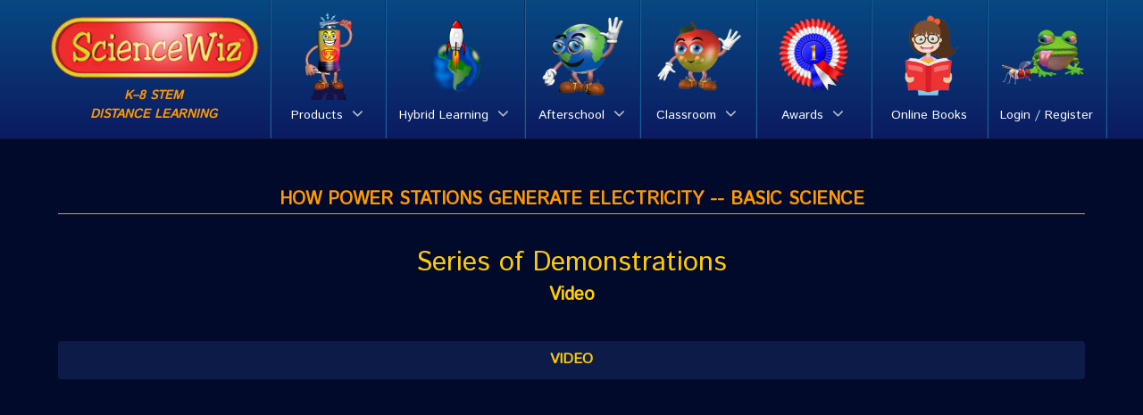

--- FILE ---
content_type: text/html; charset=UTF-8
request_url: https://sciencewiz.com/portals/energy/how-power-stations-generate-electricity-basic-science/series-of-demonstrations/
body_size: 15720
content:
                    <!DOCTYPE html>
<html lang="en-US" dir="ltr">
                
<head>
    
            <meta name="viewport" content="width=device-width, initial-scale=1.0">
        <meta http-equiv="X-UA-Compatible" content="IE=edge" />
        

        
            <meta http-equiv="Content-Type" content="text/html; charset=UTF-8" />
    <link rel="profile" href="http://gmpg.org/xfn/11" />
    <link rel="pingback" href="https://sciencewiz.com/xmlrpc.php" />
    <title>Series of Demonstrations &#8211; ScienceWiz</title>
<meta name='robots' content='max-image-preview:large' />
	<style>img:is([sizes="auto" i], [sizes^="auto," i]) { contain-intrinsic-size: 3000px 1500px }</style>
	<link rel='dns-prefetch' href='//www.googletagmanager.com' />
<link rel='dns-prefetch' href='//unpkg.com' />
<link rel='dns-prefetch' href='//cdnjs.cloudflare.com' />
<script type="text/javascript">
/* <![CDATA[ */
window._wpemojiSettings = {"baseUrl":"https:\/\/s.w.org\/images\/core\/emoji\/15.0.3\/72x72\/","ext":".png","svgUrl":"https:\/\/s.w.org\/images\/core\/emoji\/15.0.3\/svg\/","svgExt":".svg","source":{"concatemoji":"https:\/\/sciencewiz.com\/wp-includes\/js\/wp-emoji-release.min.js?ver=6.7.4"}};
/*! This file is auto-generated */
!function(i,n){var o,s,e;function c(e){try{var t={supportTests:e,timestamp:(new Date).valueOf()};sessionStorage.setItem(o,JSON.stringify(t))}catch(e){}}function p(e,t,n){e.clearRect(0,0,e.canvas.width,e.canvas.height),e.fillText(t,0,0);var t=new Uint32Array(e.getImageData(0,0,e.canvas.width,e.canvas.height).data),r=(e.clearRect(0,0,e.canvas.width,e.canvas.height),e.fillText(n,0,0),new Uint32Array(e.getImageData(0,0,e.canvas.width,e.canvas.height).data));return t.every(function(e,t){return e===r[t]})}function u(e,t,n){switch(t){case"flag":return n(e,"\ud83c\udff3\ufe0f\u200d\u26a7\ufe0f","\ud83c\udff3\ufe0f\u200b\u26a7\ufe0f")?!1:!n(e,"\ud83c\uddfa\ud83c\uddf3","\ud83c\uddfa\u200b\ud83c\uddf3")&&!n(e,"\ud83c\udff4\udb40\udc67\udb40\udc62\udb40\udc65\udb40\udc6e\udb40\udc67\udb40\udc7f","\ud83c\udff4\u200b\udb40\udc67\u200b\udb40\udc62\u200b\udb40\udc65\u200b\udb40\udc6e\u200b\udb40\udc67\u200b\udb40\udc7f");case"emoji":return!n(e,"\ud83d\udc26\u200d\u2b1b","\ud83d\udc26\u200b\u2b1b")}return!1}function f(e,t,n){var r="undefined"!=typeof WorkerGlobalScope&&self instanceof WorkerGlobalScope?new OffscreenCanvas(300,150):i.createElement("canvas"),a=r.getContext("2d",{willReadFrequently:!0}),o=(a.textBaseline="top",a.font="600 32px Arial",{});return e.forEach(function(e){o[e]=t(a,e,n)}),o}function t(e){var t=i.createElement("script");t.src=e,t.defer=!0,i.head.appendChild(t)}"undefined"!=typeof Promise&&(o="wpEmojiSettingsSupports",s=["flag","emoji"],n.supports={everything:!0,everythingExceptFlag:!0},e=new Promise(function(e){i.addEventListener("DOMContentLoaded",e,{once:!0})}),new Promise(function(t){var n=function(){try{var e=JSON.parse(sessionStorage.getItem(o));if("object"==typeof e&&"number"==typeof e.timestamp&&(new Date).valueOf()<e.timestamp+604800&&"object"==typeof e.supportTests)return e.supportTests}catch(e){}return null}();if(!n){if("undefined"!=typeof Worker&&"undefined"!=typeof OffscreenCanvas&&"undefined"!=typeof URL&&URL.createObjectURL&&"undefined"!=typeof Blob)try{var e="postMessage("+f.toString()+"("+[JSON.stringify(s),u.toString(),p.toString()].join(",")+"));",r=new Blob([e],{type:"text/javascript"}),a=new Worker(URL.createObjectURL(r),{name:"wpTestEmojiSupports"});return void(a.onmessage=function(e){c(n=e.data),a.terminate(),t(n)})}catch(e){}c(n=f(s,u,p))}t(n)}).then(function(e){for(var t in e)n.supports[t]=e[t],n.supports.everything=n.supports.everything&&n.supports[t],"flag"!==t&&(n.supports.everythingExceptFlag=n.supports.everythingExceptFlag&&n.supports[t]);n.supports.everythingExceptFlag=n.supports.everythingExceptFlag&&!n.supports.flag,n.DOMReady=!1,n.readyCallback=function(){n.DOMReady=!0}}).then(function(){return e}).then(function(){var e;n.supports.everything||(n.readyCallback(),(e=n.source||{}).concatemoji?t(e.concatemoji):e.wpemoji&&e.twemoji&&(t(e.twemoji),t(e.wpemoji)))}))}((window,document),window._wpemojiSettings);
/* ]]> */
</script>
<link rel='stylesheet' id='formidable-css' href='https://sciencewiz.com/wp-content/plugins/formidable/css/formidableforms.css?ver=117047' type='text/css' media='all' />
<link rel='stylesheet' id='layerslider-css' href='https://sciencewiz.com/wp-content/plugins/LayerSlider/assets/static/layerslider/css/layerslider.css?ver=7.14.0' type='text/css' media='all' />
<style id='wp-emoji-styles-inline-css' type='text/css'>

	img.wp-smiley, img.emoji {
		display: inline !important;
		border: none !important;
		box-shadow: none !important;
		height: 1em !important;
		width: 1em !important;
		margin: 0 0.07em !important;
		vertical-align: -0.1em !important;
		background: none !important;
		padding: 0 !important;
	}
</style>
<link rel='stylesheet' id='wp-block-library-css' href='https://sciencewiz.com/wp-includes/css/dist/block-library/style.min.css?ver=6.7.4' type='text/css' media='all' />
<link rel='stylesheet' id='ulgm-gutenberg-blocks-css' href='https://sciencewiz.com/wp-content/plugins/uncanny-learndash-groups/src/blocks/dist/index.css?ver=5.0.1' type='text/css' media='all' />
<style id='classic-theme-styles-inline-css' type='text/css'>
/*! This file is auto-generated */
.wp-block-button__link{color:#fff;background-color:#32373c;border-radius:9999px;box-shadow:none;text-decoration:none;padding:calc(.667em + 2px) calc(1.333em + 2px);font-size:1.125em}.wp-block-file__button{background:#32373c;color:#fff;text-decoration:none}
</style>
<style id='global-styles-inline-css' type='text/css'>
:root{--wp--preset--aspect-ratio--square: 1;--wp--preset--aspect-ratio--4-3: 4/3;--wp--preset--aspect-ratio--3-4: 3/4;--wp--preset--aspect-ratio--3-2: 3/2;--wp--preset--aspect-ratio--2-3: 2/3;--wp--preset--aspect-ratio--16-9: 16/9;--wp--preset--aspect-ratio--9-16: 9/16;--wp--preset--color--black: #000000;--wp--preset--color--cyan-bluish-gray: #abb8c3;--wp--preset--color--white: #ffffff;--wp--preset--color--pale-pink: #f78da7;--wp--preset--color--vivid-red: #cf2e2e;--wp--preset--color--luminous-vivid-orange: #ff6900;--wp--preset--color--luminous-vivid-amber: #fcb900;--wp--preset--color--light-green-cyan: #7bdcb5;--wp--preset--color--vivid-green-cyan: #00d084;--wp--preset--color--pale-cyan-blue: #8ed1fc;--wp--preset--color--vivid-cyan-blue: #0693e3;--wp--preset--color--vivid-purple: #9b51e0;--wp--preset--color--base: #010a2b;--wp--preset--color--text: #c4c4c4;--wp--preset--color--accent-color-1: #004e90;--wp--preset--color--accent-color-2: #061769;--wp--preset--color--accent-color-3: #008aff;--wp--preset--color--red: #ff0000;--wp--preset--color--yellow: #ffcc00;--wp--preset--color--dark-yellow: #ff9900;--wp--preset--color--bright-white: #f6f6f6;--wp--preset--gradient--vivid-cyan-blue-to-vivid-purple: linear-gradient(135deg,rgba(6,147,227,1) 0%,rgb(155,81,224) 100%);--wp--preset--gradient--light-green-cyan-to-vivid-green-cyan: linear-gradient(135deg,rgb(122,220,180) 0%,rgb(0,208,130) 100%);--wp--preset--gradient--luminous-vivid-amber-to-luminous-vivid-orange: linear-gradient(135deg,rgba(252,185,0,1) 0%,rgba(255,105,0,1) 100%);--wp--preset--gradient--luminous-vivid-orange-to-vivid-red: linear-gradient(135deg,rgba(255,105,0,1) 0%,rgb(207,46,46) 100%);--wp--preset--gradient--very-light-gray-to-cyan-bluish-gray: linear-gradient(135deg,rgb(238,238,238) 0%,rgb(169,184,195) 100%);--wp--preset--gradient--cool-to-warm-spectrum: linear-gradient(135deg,rgb(74,234,220) 0%,rgb(151,120,209) 20%,rgb(207,42,186) 40%,rgb(238,44,130) 60%,rgb(251,105,98) 80%,rgb(254,248,76) 100%);--wp--preset--gradient--blush-light-purple: linear-gradient(135deg,rgb(255,206,236) 0%,rgb(152,150,240) 100%);--wp--preset--gradient--blush-bordeaux: linear-gradient(135deg,rgb(254,205,165) 0%,rgb(254,45,45) 50%,rgb(107,0,62) 100%);--wp--preset--gradient--luminous-dusk: linear-gradient(135deg,rgb(255,203,112) 0%,rgb(199,81,192) 50%,rgb(65,88,208) 100%);--wp--preset--gradient--pale-ocean: linear-gradient(135deg,rgb(255,245,203) 0%,rgb(182,227,212) 50%,rgb(51,167,181) 100%);--wp--preset--gradient--electric-grass: linear-gradient(135deg,rgb(202,248,128) 0%,rgb(113,206,126) 100%);--wp--preset--gradient--midnight: linear-gradient(135deg,rgb(2,3,129) 0%,rgb(40,116,252) 100%);--wp--preset--font-size--small: 13px;--wp--preset--font-size--medium: 20px;--wp--preset--font-size--large: 36px;--wp--preset--font-size--x-large: 42px;--wp--preset--font-family--inter: "Inter", sans-serif;--wp--preset--font-family--cardo: Cardo;--wp--preset--spacing--20: 0.44rem;--wp--preset--spacing--30: 0.67rem;--wp--preset--spacing--40: 1rem;--wp--preset--spacing--50: 1.5rem;--wp--preset--spacing--60: 2.25rem;--wp--preset--spacing--70: 3.38rem;--wp--preset--spacing--80: 5.06rem;--wp--preset--shadow--natural: 6px 6px 9px rgba(0, 0, 0, 0.2);--wp--preset--shadow--deep: 12px 12px 50px rgba(0, 0, 0, 0.4);--wp--preset--shadow--sharp: 6px 6px 0px rgba(0, 0, 0, 0.2);--wp--preset--shadow--outlined: 6px 6px 0px -3px rgba(255, 255, 255, 1), 6px 6px rgba(0, 0, 0, 1);--wp--preset--shadow--crisp: 6px 6px 0px rgba(0, 0, 0, 1);}:where(.is-layout-flex){gap: 0.5em;}:where(.is-layout-grid){gap: 0.5em;}body .is-layout-flex{display: flex;}.is-layout-flex{flex-wrap: wrap;align-items: center;}.is-layout-flex > :is(*, div){margin: 0;}body .is-layout-grid{display: grid;}.is-layout-grid > :is(*, div){margin: 0;}:where(.wp-block-columns.is-layout-flex){gap: 2em;}:where(.wp-block-columns.is-layout-grid){gap: 2em;}:where(.wp-block-post-template.is-layout-flex){gap: 1.25em;}:where(.wp-block-post-template.is-layout-grid){gap: 1.25em;}.has-black-color{color: var(--wp--preset--color--black) !important;}.has-cyan-bluish-gray-color{color: var(--wp--preset--color--cyan-bluish-gray) !important;}.has-white-color{color: var(--wp--preset--color--white) !important;}.has-pale-pink-color{color: var(--wp--preset--color--pale-pink) !important;}.has-vivid-red-color{color: var(--wp--preset--color--vivid-red) !important;}.has-luminous-vivid-orange-color{color: var(--wp--preset--color--luminous-vivid-orange) !important;}.has-luminous-vivid-amber-color{color: var(--wp--preset--color--luminous-vivid-amber) !important;}.has-light-green-cyan-color{color: var(--wp--preset--color--light-green-cyan) !important;}.has-vivid-green-cyan-color{color: var(--wp--preset--color--vivid-green-cyan) !important;}.has-pale-cyan-blue-color{color: var(--wp--preset--color--pale-cyan-blue) !important;}.has-vivid-cyan-blue-color{color: var(--wp--preset--color--vivid-cyan-blue) !important;}.has-vivid-purple-color{color: var(--wp--preset--color--vivid-purple) !important;}.has-black-background-color{background-color: var(--wp--preset--color--black) !important;}.has-cyan-bluish-gray-background-color{background-color: var(--wp--preset--color--cyan-bluish-gray) !important;}.has-white-background-color{background-color: var(--wp--preset--color--white) !important;}.has-pale-pink-background-color{background-color: var(--wp--preset--color--pale-pink) !important;}.has-vivid-red-background-color{background-color: var(--wp--preset--color--vivid-red) !important;}.has-luminous-vivid-orange-background-color{background-color: var(--wp--preset--color--luminous-vivid-orange) !important;}.has-luminous-vivid-amber-background-color{background-color: var(--wp--preset--color--luminous-vivid-amber) !important;}.has-light-green-cyan-background-color{background-color: var(--wp--preset--color--light-green-cyan) !important;}.has-vivid-green-cyan-background-color{background-color: var(--wp--preset--color--vivid-green-cyan) !important;}.has-pale-cyan-blue-background-color{background-color: var(--wp--preset--color--pale-cyan-blue) !important;}.has-vivid-cyan-blue-background-color{background-color: var(--wp--preset--color--vivid-cyan-blue) !important;}.has-vivid-purple-background-color{background-color: var(--wp--preset--color--vivid-purple) !important;}.has-black-border-color{border-color: var(--wp--preset--color--black) !important;}.has-cyan-bluish-gray-border-color{border-color: var(--wp--preset--color--cyan-bluish-gray) !important;}.has-white-border-color{border-color: var(--wp--preset--color--white) !important;}.has-pale-pink-border-color{border-color: var(--wp--preset--color--pale-pink) !important;}.has-vivid-red-border-color{border-color: var(--wp--preset--color--vivid-red) !important;}.has-luminous-vivid-orange-border-color{border-color: var(--wp--preset--color--luminous-vivid-orange) !important;}.has-luminous-vivid-amber-border-color{border-color: var(--wp--preset--color--luminous-vivid-amber) !important;}.has-light-green-cyan-border-color{border-color: var(--wp--preset--color--light-green-cyan) !important;}.has-vivid-green-cyan-border-color{border-color: var(--wp--preset--color--vivid-green-cyan) !important;}.has-pale-cyan-blue-border-color{border-color: var(--wp--preset--color--pale-cyan-blue) !important;}.has-vivid-cyan-blue-border-color{border-color: var(--wp--preset--color--vivid-cyan-blue) !important;}.has-vivid-purple-border-color{border-color: var(--wp--preset--color--vivid-purple) !important;}.has-vivid-cyan-blue-to-vivid-purple-gradient-background{background: var(--wp--preset--gradient--vivid-cyan-blue-to-vivid-purple) !important;}.has-light-green-cyan-to-vivid-green-cyan-gradient-background{background: var(--wp--preset--gradient--light-green-cyan-to-vivid-green-cyan) !important;}.has-luminous-vivid-amber-to-luminous-vivid-orange-gradient-background{background: var(--wp--preset--gradient--luminous-vivid-amber-to-luminous-vivid-orange) !important;}.has-luminous-vivid-orange-to-vivid-red-gradient-background{background: var(--wp--preset--gradient--luminous-vivid-orange-to-vivid-red) !important;}.has-very-light-gray-to-cyan-bluish-gray-gradient-background{background: var(--wp--preset--gradient--very-light-gray-to-cyan-bluish-gray) !important;}.has-cool-to-warm-spectrum-gradient-background{background: var(--wp--preset--gradient--cool-to-warm-spectrum) !important;}.has-blush-light-purple-gradient-background{background: var(--wp--preset--gradient--blush-light-purple) !important;}.has-blush-bordeaux-gradient-background{background: var(--wp--preset--gradient--blush-bordeaux) !important;}.has-luminous-dusk-gradient-background{background: var(--wp--preset--gradient--luminous-dusk) !important;}.has-pale-ocean-gradient-background{background: var(--wp--preset--gradient--pale-ocean) !important;}.has-electric-grass-gradient-background{background: var(--wp--preset--gradient--electric-grass) !important;}.has-midnight-gradient-background{background: var(--wp--preset--gradient--midnight) !important;}.has-small-font-size{font-size: var(--wp--preset--font-size--small) !important;}.has-medium-font-size{font-size: var(--wp--preset--font-size--medium) !important;}.has-large-font-size{font-size: var(--wp--preset--font-size--large) !important;}.has-x-large-font-size{font-size: var(--wp--preset--font-size--x-large) !important;}
:where(.wp-block-post-template.is-layout-flex){gap: 1.25em;}:where(.wp-block-post-template.is-layout-grid){gap: 1.25em;}
:where(.wp-block-columns.is-layout-flex){gap: 2em;}:where(.wp-block-columns.is-layout-grid){gap: 2em;}
:root :where(.wp-block-pullquote){font-size: 1.5em;line-height: 1.6;}
</style>
<link rel='stylesheet' id='hyper-3d-css' href='https://sciencewiz.com/wp-content/plugins/hyper-3d/assets/integration.css?ver=6.7.4' type='text/css' media='all' />
<link rel='stylesheet' id='inline-footnotes-css' href='https://sciencewiz.com/wp-content/plugins/inline-footnotes/public/css/inline-footnotes-public.compressed.css?ver=1.0.0' type='text/css' media='all' />
<link rel='stylesheet' id='learndash-notes-css' href='https://sciencewiz.com/wp-content/plugins/learndash-notes/css/note.css?ver=1.7.4' type='text/css' media='all' />
<link rel='stylesheet' id='sr7css-css' href='//sciencewiz.com/wp-content/plugins/revslider/public/css/sr7.css?ver=6.7.27' type='text/css' media='all' />
<link rel='stylesheet' id='distance-learning-glightbox-css' href='https://sciencewiz.com/wp-content/plugins/sw-distance-learning/public/css/glightbox.min.css?ver=1.0.0' type='text/css' media='all' />
<link rel='stylesheet' id='distance-learning-css' href='https://sciencewiz.com/wp-content/plugins/sw-distance-learning/public/css/distance-learning-public.min.css?ver=1.0.0' type='text/css' media='all' />
<link rel='stylesheet' id='style-name-css' href='https://sciencewiz.com/wp-content/plugins/sw-extras/css/style.min.css?ver=6.7.4' type='text/css' media='all' />
<link rel='stylesheet' id='flip-cards-css' href='https://sciencewiz.com/wp-content/plugins/sw-flip-cards/public/scss/dist/flip-cards-public.css?ver=1.0.0' type='text/css' media='all' />
<link rel='stylesheet' id='flip-cards-animate-css' href='https://cdnjs.cloudflare.com/ajax/libs/animate.css/4.1.1/animate.min.css?ver=1.0.0' type='text/css' media='all' />
<link rel='stylesheet' id='uncannyowl-learndash-toolkit-free-css' href='https://sciencewiz.com/wp-content/plugins/uncanny-learndash-toolkit/src/assets/frontend/dist/bundle.min.css?ver=3.7.0.1' type='text/css' media='all' />
<link rel='stylesheet' id='ultp-frontend-css' href='https://sciencewiz.com/wp-content/plugins/uncanny-toolkit-pro/src/assets/dist/frontend/bundle.min.css?ver=3.10' type='text/css' media='all' />
<link rel='stylesheet' id='widgetopts-styles-css' href='https://sciencewiz.com/wp-content/plugins/widget-options/assets/css/widget-options.css?ver=4.0.8' type='text/css' media='all' />
<link rel='stylesheet' id='woocommerce-layout-css' href='https://sciencewiz.com/wp-content/plugins/woocommerce/assets/css/woocommerce-layout.css?ver=9.4.4' type='text/css' media='all' />
<link rel='stylesheet' id='woocommerce-smallscreen-css' href='https://sciencewiz.com/wp-content/plugins/woocommerce/assets/css/woocommerce-smallscreen.css?ver=9.4.4' type='text/css' media='only screen and (max-width: 768px)' />
<link rel='stylesheet' id='woocommerce-general-css' href='https://sciencewiz.com/wp-content/plugins/woocommerce/assets/css/woocommerce.css?ver=9.4.4' type='text/css' media='all' />
<style id='woocommerce-inline-inline-css' type='text/css'>
.woocommerce form .form-row .required { visibility: visible; }
</style>
<link rel='stylesheet' id='learndash_quiz_front_css-css' href='//sciencewiz.com/wp-content/plugins/sfwd-lms/themes/legacy/templates/learndash_quiz_front.min.css?ver=4.10.2' type='text/css' media='all' />
<link rel='stylesheet' id='learndash_style-css' href='//sciencewiz.com/wp-content/plugins/sfwd-lms/assets/css/style.min.css?ver=4.10.2' type='text/css' media='all' />
<link rel='stylesheet' id='sfwd_front_css-css' href='//sciencewiz.com/wp-content/plugins/sfwd-lms/assets/css/front.min.css?ver=4.10.2' type='text/css' media='all' />
<link rel='stylesheet' id='jquery-dropdown-css-css' href='//sciencewiz.com/wp-content/plugins/sfwd-lms/assets/css/jquery.dropdown.min.css?ver=4.10.2' type='text/css' media='all' />
<link rel='stylesheet' id='learndash_pager_css-css' href='//sciencewiz.com/wp-content/plugins/sfwd-lms/themes/legacy/templates/learndash_pager.min.css?ver=4.10.2' type='text/css' media='all' />
<link rel='stylesheet' id='learndash_template_style_css-css' href='//sciencewiz.com/wp-content/plugins/sfwd-lms/themes/legacy/templates/learndash_template_style.min.css?ver=4.10.2' type='text/css' media='all' />
<link rel='stylesheet' id='learndash_lesson_video-css' href='//sciencewiz.com/wp-content/plugins/sfwd-lms/themes/legacy/templates/learndash_lesson_video.min.css?ver=4.10.2' type='text/css' media='all' />
<link rel='stylesheet' id='wc-gateway-ppec-frontend-css' href='https://sciencewiz.com/wp-content/plugins/woocommerce-gateway-paypal-express-checkout/assets/css/wc-gateway-ppec-frontend.css?ver=2.1.3' type='text/css' media='all' />
<link rel='stylesheet' id='woofs-frontend-css' href='https://sciencewiz.com/wp-content/plugins/wpc-force-sells-premium/assets/css/frontend.css?ver=4.6.7' type='text/css' media='all' />
<link rel='stylesheet' id='yith-wcmbs-frontent-styles-css' href='https://sciencewiz.com/wp-content/plugins/yith-woocommerce-membership-premium/assets/css/frontend.css?ver=1.22.0' type='text/css' media='all' />
<link rel='stylesheet' id='lightcase-css' href='https://sciencewiz.com/wp-content/plugins/gantry5/assets/css/lightcase.css?ver=6.7.4' type='text/css' media='all' />
<link rel='stylesheet' id='nucleus-css' href='https://sciencewiz.com/wp-content/plugins/gantry5/engines/nucleus/css-compiled/nucleus.css?ver=6.7.4' type='text/css' media='all' />
<link rel='stylesheet' id='sciencewiz_portal_item-css' href='https://sciencewiz.com/wp-content/themes/g5_sciencewiz/custom/css-compiled/sciencewiz_portal_item.css?ver=6974b386' type='text/css' media='all' />
<link rel='stylesheet' id='wordpress-css' href='https://sciencewiz.com/wp-content/plugins/gantry5/engines/nucleus/css-compiled/wordpress.css?ver=6.7.4' type='text/css' media='all' />
<link rel='stylesheet' id='style-css' href='https://sciencewiz.com/wp-content/themes/g5_sciencewiz/style.css?ver=6.7.4' type='text/css' media='all' />
<link rel='stylesheet' id='font-awesome.min-css' href='https://sciencewiz.com/wp-content/plugins/gantry5/assets/css/font-awesome.min.css?ver=6.7.4' type='text/css' media='all' />
<link rel='stylesheet' id='sciencewiz-wordpress_portal_item-css' href='https://sciencewiz.com/wp-content/themes/g5_sciencewiz/custom/css-compiled/sciencewiz-wordpress_portal_item.css?ver=6974b387' type='text/css' media='all' />
<link rel='stylesheet' id='custom_portal_item-css' href='https://sciencewiz.com/wp-content/themes/g5_sciencewiz/custom/css-compiled/custom_portal_item.css?ver=6974b387' type='text/css' media='all' />
<link rel='stylesheet' id='font-awesome-css' href='https://sciencewiz.com/wp-content/plugins/popup-anything-on-click/assets/css/font-awesome.min.css?ver=2.8.8' type='text/css' media='all' />
<style id='font-awesome-inline-css' type='text/css'>
[data-font="FontAwesome"]:before {font-family: 'FontAwesome' !important;content: attr(data-icon) !important;speak: none !important;font-weight: normal !important;font-variant: normal !important;text-transform: none !important;line-height: 1 !important;font-style: normal !important;-webkit-font-smoothing: antialiased !important;-moz-osx-font-smoothing: grayscale !important;}
</style>
<link rel='stylesheet' id='popupaoc-public-style-css' href='https://sciencewiz.com/wp-content/plugins/popup-anything-on-click/assets/css/popupaoc-public.css?ver=2.8.8' type='text/css' media='all' />
<script type="text/javascript" src="https://sciencewiz.com/wp-includes/js/jquery/jquery.min.js?ver=3.7.1" id="jquery-core-js"></script>
<script type="text/javascript" src="https://sciencewiz.com/wp-includes/js/jquery/jquery-migrate.min.js?ver=3.4.1" id="jquery-migrate-js"></script>
<script type="text/javascript" id="layerslider-utils-js-extra">
/* <![CDATA[ */
var LS_Meta = {"v":"7.14.0"};
/* ]]> */
</script>
<script type="text/javascript" src="https://sciencewiz.com/wp-content/plugins/LayerSlider/assets/static/layerslider/js/layerslider.utils.js?ver=7.14.0" id="layerslider-utils-js"></script>
<script type="text/javascript" src="https://sciencewiz.com/wp-content/plugins/LayerSlider/assets/static/layerslider/js/layerslider.kreaturamedia.jquery.js?ver=7.14.0" id="layerslider-js"></script>
<script type="text/javascript" src="https://sciencewiz.com/wp-content/plugins/LayerSlider/assets/static/layerslider/js/layerslider.transitions.js?ver=7.14.0" id="layerslider-transitions-js"></script>
<script type="text/javascript" src="https://sciencewiz.com/wp-content/plugins/hyper-3d/assets/integration.js?ver=6.7.4" id="hyper-3d-js"></script>
<script type="text/javascript" id="inline-footnotes-js-extra">
/* <![CDATA[ */
var inlineFootNotesVars = {"hover":"on"};
/* ]]> */
</script>
<script type="text/javascript" src="https://sciencewiz.com/wp-content/plugins/inline-footnotes/public/js/inline-footnotes-public.compressed.js?ver=1.0.0" id="inline-footnotes-js"></script>
<script type="text/javascript" src="//sciencewiz.com/wp-content/plugins/revslider/public/js/libs/tptools.js?ver=6.7.27" id="tp-tools-js" async="async" data-wp-strategy="async"></script>
<script type="text/javascript" src="//sciencewiz.com/wp-content/plugins/revslider/public/js/sr7.js?ver=6.7.27" id="sr7-js" async="async" data-wp-strategy="async"></script>
<script type="text/javascript" src="https://sciencewiz.com/wp-content/plugins/sw-distance-learning/public/js/glightbox.min.js?ver=1.0.0" id="distance-learning-glightbox-js"></script>
<script type="text/javascript" src="https://sciencewiz.com/wp-content/plugins/sw-distance-learning/public/js/distance-learning-public.js?ver=1.0.0" id="distance-learning-js"></script>
<script type="text/javascript" src="https://sciencewiz.com/wp-content/plugins/sw-flip-cards/public/js/flip-cards-public.js?ver=1.0.0" id="flip-cards-js"></script>
<script type="text/javascript" id="uncannyowl-learndash-toolkit-free-js-extra">
/* <![CDATA[ */
var UncannyToolkit = {"ajax":{"url":"https:\/\/sciencewiz.com\/wp-admin\/admin-ajax.php","nonce":"c9795768a2"},"integrity":{"shouldPreventConcurrentLogin":false},"i18n":{"dismiss":"Dismiss","preventConcurrentLogin":"Your account has exceeded maximum concurrent login number.","error":{"generic":"Something went wrong. Please, try again"}},"modals":[]};
/* ]]> */
</script>
<script type="text/javascript" src="https://sciencewiz.com/wp-content/plugins/uncanny-learndash-toolkit/src/assets/frontend/dist/bundle.min.js?ver=3.7.0.1" id="uncannyowl-learndash-toolkit-free-js"></script>
<script type="text/javascript" id="ultp-frontend-js-extra">
/* <![CDATA[ */
var UncannyToolkitPro = {"restURL":"https:\/\/sciencewiz.com\/wp-json\/uo_toolkit\/v1\/","nonce":"ed36eeffd8"};
/* ]]> */
</script>
<script type="text/javascript" src="https://sciencewiz.com/wp-content/plugins/uncanny-toolkit-pro/src/assets/dist/frontend/bundle.min.js?ver=3.10" id="ultp-frontend-js"></script>
<script type="text/javascript" src="https://sciencewiz.com/wp-content/plugins/woocommerce/assets/js/jquery-blockui/jquery.blockUI.min.js?ver=2.7.0-wc.9.4.4" id="jquery-blockui-js" defer="defer" data-wp-strategy="defer"></script>
<script type="text/javascript" id="wc-add-to-cart-js-extra">
/* <![CDATA[ */
var wc_add_to_cart_params = {"ajax_url":"\/wp-admin\/admin-ajax.php","wc_ajax_url":"\/?wc-ajax=%%endpoint%%","i18n_view_cart":"View cart","cart_url":"https:\/\/sciencewiz.com\/cart\/","is_cart":"","cart_redirect_after_add":"no"};
/* ]]> */
</script>
<script type="text/javascript" src="https://sciencewiz.com/wp-content/plugins/woocommerce/assets/js/frontend/add-to-cart.min.js?ver=9.4.4" id="wc-add-to-cart-js" defer="defer" data-wp-strategy="defer"></script>
<script type="text/javascript" src="https://sciencewiz.com/wp-content/plugins/woocommerce/assets/js/js-cookie/js.cookie.min.js?ver=2.1.4-wc.9.4.4" id="js-cookie-js" defer="defer" data-wp-strategy="defer"></script>
<script type="text/javascript" id="woocommerce-js-extra">
/* <![CDATA[ */
var woocommerce_params = {"ajax_url":"\/wp-admin\/admin-ajax.php","wc_ajax_url":"\/?wc-ajax=%%endpoint%%"};
/* ]]> */
</script>
<script type="text/javascript" src="https://sciencewiz.com/wp-content/plugins/woocommerce/assets/js/frontend/woocommerce.min.js?ver=9.4.4" id="woocommerce-js" defer="defer" data-wp-strategy="defer"></script>
<script type="text/javascript" async="async" src="https://www.googletagmanager.com/gtag/js?id=UA-39230556-1" id="js-js"></script>
<script type="text/javascript" src="https://sciencewiz.com/wp-content/themes/g5_sciencewiz/js/init.js?ver=6.7.4" id="init-js"></script>
<meta name="generator" content="Powered by LayerSlider 7.14.0 - Build Heros, Sliders, and Popups. Create Animations and Beautiful, Rich Web Content as Easy as Never Before on WordPress." />
<!-- LayerSlider updates and docs at: https://layerslider.com -->
<link rel="https://api.w.org/" href="https://sciencewiz.com/wp-json/" /><link rel="EditURI" type="application/rsd+xml" title="RSD" href="https://sciencewiz.com/xmlrpc.php?rsd" />
<meta name="generator" content="WordPress 6.7.4" />
<meta name="generator" content="WooCommerce 9.4.4" />
<link rel="canonical" href="https://sciencewiz.com/portals/energy/how-power-stations-generate-electricity-basic-science/series-of-demonstrations/" />
<link rel='shortlink' href='https://sciencewiz.com/?p=849' />
<link rel="alternate" title="oEmbed (JSON)" type="application/json+oembed" href="https://sciencewiz.com/wp-json/oembed/1.0/embed?url=https%3A%2F%2Fsciencewiz.com%2Fportals%2Fenergy%2Fhow-power-stations-generate-electricity-basic-science%2Fseries-of-demonstrations%2F" />
<link rel="alternate" title="oEmbed (XML)" type="text/xml+oembed" href="https://sciencewiz.com/wp-json/oembed/1.0/embed?url=https%3A%2F%2Fsciencewiz.com%2Fportals%2Fenergy%2Fhow-power-stations-generate-electricity-basic-science%2Fseries-of-demonstrations%2F&#038;format=xml" />

<style>
	.inline-footnote,
	.inline-footnote:hover,
	.inline-footnote:active,
	.inline-footnote:visited {
		background-color: ;
		color:  !important;
	}
	.inline-footnote span.footnoteContent {
		background-color: ;
		color:  !important;
	}
</style>
<style id="woo-custom-stock-status" data-wcss-ver="1.6.2" >.woocommerce div.product .woo-custom-stock-status.in_stock_color { color: #77a464 !important; font-size: inherit }.woo-custom-stock-status.in_stock_color { color: #77a464 !important; font-size: inherit }.wc-block-components-product-badge{display:none!important;}ul .in_stock_color,ul.products .in_stock_color, li.wc-block-grid__product .in_stock_color { color: #77a464 !important; font-size: inherit }.woocommerce-table__product-name .in_stock_color { color: #77a464 !important; font-size: inherit }p.in_stock_color { color: #77a464 !important; font-size: inherit }.woocommerce div.product .wc-block-components-product-price .woo-custom-stock-status{font-size:16px}.woocommerce div.product .woo-custom-stock-status.only_s_left_in_stock_color { color: #77a464 !important; font-size: inherit }.woo-custom-stock-status.only_s_left_in_stock_color { color: #77a464 !important; font-size: inherit }.wc-block-components-product-badge{display:none!important;}ul .only_s_left_in_stock_color,ul.products .only_s_left_in_stock_color, li.wc-block-grid__product .only_s_left_in_stock_color { color: #77a464 !important; font-size: inherit }.woocommerce-table__product-name .only_s_left_in_stock_color { color: #77a464 !important; font-size: inherit }p.only_s_left_in_stock_color { color: #77a464 !important; font-size: inherit }.woocommerce div.product .wc-block-components-product-price .woo-custom-stock-status{font-size:16px}.woocommerce div.product .woo-custom-stock-status.can_be_backordered_color { color: #77a464 !important; font-size: inherit }.woo-custom-stock-status.can_be_backordered_color { color: #77a464 !important; font-size: inherit }.wc-block-components-product-badge{display:none!important;}ul .can_be_backordered_color,ul.products .can_be_backordered_color, li.wc-block-grid__product .can_be_backordered_color { color: #77a464 !important; font-size: inherit }.woocommerce-table__product-name .can_be_backordered_color { color: #77a464 !important; font-size: inherit }p.can_be_backordered_color { color: #77a464 !important; font-size: inherit }.woocommerce div.product .wc-block-components-product-price .woo-custom-stock-status{font-size:16px}.woocommerce div.product .woo-custom-stock-status.s_in_stock_color { color: #77a464 !important; font-size: inherit }.woo-custom-stock-status.s_in_stock_color { color: #77a464 !important; font-size: inherit }.wc-block-components-product-badge{display:none!important;}ul .s_in_stock_color,ul.products .s_in_stock_color, li.wc-block-grid__product .s_in_stock_color { color: #77a464 !important; font-size: inherit }.woocommerce-table__product-name .s_in_stock_color { color: #77a464 !important; font-size: inherit }p.s_in_stock_color { color: #77a464 !important; font-size: inherit }.woocommerce div.product .wc-block-components-product-price .woo-custom-stock-status{font-size:16px}.woocommerce div.product .woo-custom-stock-status.available_on_backorder_color { color: #77a464 !important; font-size: inherit }.woo-custom-stock-status.available_on_backorder_color { color: #77a464 !important; font-size: inherit }.wc-block-components-product-badge{display:none!important;}ul .available_on_backorder_color,ul.products .available_on_backorder_color, li.wc-block-grid__product .available_on_backorder_color { color: #77a464 !important; font-size: inherit }.woocommerce-table__product-name .available_on_backorder_color { color: #77a464 !important; font-size: inherit }p.available_on_backorder_color { color: #77a464 !important; font-size: inherit }.woocommerce div.product .wc-block-components-product-price .woo-custom-stock-status{font-size:16px}.woocommerce div.product .woo-custom-stock-status.out_of_stock_color { color: #ff0000 !important; font-size: inherit }.woo-custom-stock-status.out_of_stock_color { color: #ff0000 !important; font-size: inherit }.wc-block-components-product-badge{display:none!important;}ul .out_of_stock_color,ul.products .out_of_stock_color, li.wc-block-grid__product .out_of_stock_color { color: #ff0000 !important; font-size: inherit }.woocommerce-table__product-name .out_of_stock_color { color: #ff0000 !important; font-size: inherit }p.out_of_stock_color { color: #ff0000 !important; font-size: inherit }.woocommerce div.product .wc-block-components-product-price .woo-custom-stock-status{font-size:16px}.woocommerce div.product .woo-custom-stock-status.grouped_product_stock_status_color { color: #77a464 !important; font-size: inherit }.woo-custom-stock-status.grouped_product_stock_status_color { color: #77a464 !important; font-size: inherit }.wc-block-components-product-badge{display:none!important;}ul .grouped_product_stock_status_color,ul.products .grouped_product_stock_status_color, li.wc-block-grid__product .grouped_product_stock_status_color { color: #77a464 !important; font-size: inherit }.woocommerce-table__product-name .grouped_product_stock_status_color { color: #77a464 !important; font-size: inherit }p.grouped_product_stock_status_color { color: #77a464 !important; font-size: inherit }.woocommerce div.product .wc-block-components-product-price .woo-custom-stock-status{font-size:16px}.wd-product-stock.stock{display:none}.woocommerce-variation-price:not(:empty)+.woocommerce-variation-availability { margin-left: 0px; }.woocommerce-variation-price{
			display:block!important}.woocommerce-variation-availability{
			display:block!important}</style><!-- woo-custom-stock-status-color-css --><script></script><!-- woo-custom-stock-status-js --><script>document.documentElement.className += " js";</script>
	<noscript><style>.woocommerce-product-gallery{ opacity: 1 !important; }</style></noscript>
	<link rel="preconnect" href="https://fonts.googleapis.com">
<link rel="preconnect" href="https://fonts.gstatic.com/" crossorigin>
<meta name="generator" content="Powered by Slider Revolution 6.7.27 - responsive, Mobile-Friendly Slider Plugin for WordPress with comfortable drag and drop interface." />
<style type="text/css">.woocommerce-account-fields {
    margin-top: 3rem;
    margin-bottom: 4rem;
}

.woocommerce-account-fields:before {
    content: 'Register Account';
    color: #f00;
    font-family: "Roboto Slab";
    font-weight: 700;
    font-size: 1.5rem;
}

.woocommerce-password-strength {
    color: #000;
}</style>
    <style type="text/css">.sr7-fullscreen sr7-content {
    bottom: 0px !important;
    margin: auto !important;
}

.sr7-fullscreen {
    background: #040a29 !important;
}

@media only screen and (min-device-width: 1241px) and (max-device-width: 1340px) {
  .sr7-fullscreen sr7-slide {
    transform: scale(1);
  }
}

@media only screen and (min-device-width: 1341px) and (max-device-width: 1440px) {
  .sr7-fullscreen sr7-slide {
    transform: scale(1.05);
  }
}

@media only screen and (min-device-width: 1441px) and (max-device-width: 1500px) {
  .sr7-fullscreen sr7-slide {
    transform: scale(1.1);
  }
}

@media only screen and (min-device-width: 1501px) and (max-device-width: 1600px) {
  .sr7-fullscreen sr7-slide {
    transform: scale(1.15);
  }
}

@media only screen and (min-device-width: 1601px) and (max-device-width: 1760px) {
  .sr7-fullscreen sr7-slide {
    transform: scale(1.2);
  }
}

@media only screen and (min-device-width: 1761px) and (max-device-width: 1920px) {
  .sr7-fullscreen sr7-slide {
    transform: scale(1.35);
  }
}

@media only screen and (min-device-width: 1921px) and (max-device-width: 2240px) {
  .sr7-fullscreen sr7-slide {
    transform: scale(1.5);
  }
}

@media only screen and (min-device-width: 2241px) and (max-device-width: 2560px) {
  .sr7-fullscreen sr7-slide {
    transform: scale(1.7);
  }
}

@media only screen and (min-device-width: 2561px) and (max-device-width: 2880px) {
  .sr7-fullscreen sr7-slide {
    transform: scale(1.9);
  }
}

@media only screen and (min-device-width: 2881px) and (max-device-width: 3200px) {
  .sr7-fullscreen sr7-slide {
    transform: scale(2.1);
  }
}

@media only screen and (min-device-width: 3201px) and (max-device-width: 3440px) {
  .sr7-fullscreen sr7-slide {
    transform: scale(2.3);
  }
}

@media only screen and (min-device-width: 3441px) and (max-device-width: 3840px) {
  .sr7-fullscreen sr7-slide {
    transform: scale(2.5);
  }
}

@media only screen and (min-device-width: 3841px) and (max-device-width: 4096px) {
  .sr7-fullscreen sr7-slide {
    transform: scale(2.7);
  }
}

@media only screen and (min-device-width: 4097px) and (max-device-width: 5120px) {
  .sr7-fullscreen sr7-slide {
    transform: scale(3);
  }
}

@media only screen and (min-device-width: 5121px) and (max-device-width: 7680px) {
  .sr7-fullscreen sr7-slide {
    transform: scale(3.5);
  }
}

@media only screen and (min-device-width: 7681px) {
  .sr7-fullscreen sr7-slide {
    transform: scale(4);
  }
}

@media only screen and (min-device-width: 1241px) and (max-device-width: 3840px) {
  .sr7-fullscreen .sr7-staticslide {
    transform: none;
}
}</style>
<script type="text/javascript">      window.dataLayer = window.dataLayer || [];
      function gtag(){dataLayer.push(arguments);}
      gtag('js', new Date());

      gtag('config', 'UA-39230556-1');

          </script>
<style class='wp-fonts-local' type='text/css'>
@font-face{font-family:Inter;font-style:normal;font-weight:300 900;font-display:fallback;src:url('https://sciencewiz.com/wp-content/plugins/woocommerce/assets/fonts/Inter-VariableFont_slnt,wght.woff2') format('woff2');font-stretch:normal;}
@font-face{font-family:Cardo;font-style:normal;font-weight:400;font-display:fallback;src:url('https://sciencewiz.com/wp-content/plugins/woocommerce/assets/fonts/cardo_normal_400.woff2') format('woff2');}
</style>
<link rel="icon" href="https://sciencewiz.com/wp-content/uploads/2020/05/cropped-ScienceWizCat1-32x32.png" sizes="32x32" />
<link rel="icon" href="https://sciencewiz.com/wp-content/uploads/2020/05/cropped-ScienceWizCat1-192x192.png" sizes="192x192" />
<link rel="apple-touch-icon" href="https://sciencewiz.com/wp-content/uploads/2020/05/cropped-ScienceWizCat1-180x180.png" />
<meta name="msapplication-TileImage" content="https://sciencewiz.com/wp-content/uploads/2020/05/cropped-ScienceWizCat1-270x270.png" />
<script>
	window._tpt			??= {};
	window.SR7			??= {};
	_tpt.R				??= {};
	_tpt.R.fonts		??= {};
	_tpt.R.fonts.customFonts??= {};
	SR7.devMode			=  false;
	SR7.F 				??= {};
	SR7.G				??= {};
	SR7.LIB				??= {};
	SR7.E				??= {};
	SR7.E.gAddons		??= {};
	SR7.E.php 			??= {};
	SR7.E.nonce			= 'b51197e052';
	SR7.E.ajaxurl		= 'https://sciencewiz.com/wp-admin/admin-ajax.php';
	SR7.E.resturl		= 'https://sciencewiz.com/wp-json/';
	SR7.E.slug_path		= 'revslider/revslider.php';
	SR7.E.slug			= 'revslider';
	SR7.E.plugin_url	= 'https://sciencewiz.com/wp-content/plugins/revslider/';
	SR7.E.wp_plugin_url = 'https://sciencewiz.com/wp-content/plugins/';
	SR7.E.revision		= '6.7.27';
	SR7.E.fontBaseUrl	= '';
	SR7.G.breakPoints 	= [1920,1024,778,480];
	SR7.E.modules 		= ['module','page','slide','layer','draw','animate','srtools','canvas','defaults','carousel','navigation','media','modifiers','migration'];
	SR7.E.libs 			= ['WEBGL'];
	SR7.E.css 			= ['csslp','cssbtns','cssfilters','cssnav','cssmedia'];
	SR7.E.resources		= {};
	SR7.JSON			??= {};
/*! Slider Revolution 7.0 - Page Processor */
!function(){"use strict";window.SR7??={},window._tpt??={},SR7.version="Slider Revolution 6.7.16",_tpt.getWinDim=function(t){_tpt.screenHeightWithUrlBar??=window.innerHeight;let e=SR7.F?.modal?.visible&&SR7.M[SR7.F.module.getIdByAlias(SR7.F.modal.requested)];_tpt.scrollBar=window.innerWidth!==document.documentElement.clientWidth||e&&window.innerWidth!==e.c.module.clientWidth,_tpt.winW=window.innerWidth-(_tpt.scrollBar||"prepare"==t?_tpt.scrollBarW??_tpt.mesureScrollBar():0),_tpt.winH=window.innerHeight,_tpt.winWAll=document.documentElement.clientWidth},_tpt.getResponsiveLevel=function(t,e){SR7.M[e];return _tpt.closestGE(t,_tpt.winWAll)},_tpt.mesureScrollBar=function(){let t=document.createElement("div");return t.className="RSscrollbar-measure",t.style.width="100px",t.style.height="100px",t.style.overflow="scroll",t.style.position="absolute",t.style.top="-9999px",document.body.appendChild(t),_tpt.scrollBarW=t.offsetWidth-t.clientWidth,document.body.removeChild(t),_tpt.scrollBarW},_tpt.loadCSS=async function(t,e,s){return s?_tpt.R.fonts.required[e].status=1:(_tpt.R[e]??={},_tpt.R[e].status=1),new Promise(((n,i)=>{if(_tpt.isStylesheetLoaded(t))s?_tpt.R.fonts.required[e].status=2:_tpt.R[e].status=2,n();else{const o=document.createElement("link");o.rel="stylesheet";let l="text",r="css";o["type"]=l+"/"+r,o.href=t,o.onload=()=>{s?_tpt.R.fonts.required[e].status=2:_tpt.R[e].status=2,n()},o.onerror=()=>{s?_tpt.R.fonts.required[e].status=3:_tpt.R[e].status=3,i(new Error(`Failed to load CSS: ${t}`))},document.head.appendChild(o)}}))},_tpt.addContainer=function(t){const{tag:e="div",id:s,class:n,datas:i,textContent:o,iHTML:l}=t,r=document.createElement(e);if(s&&""!==s&&(r.id=s),n&&""!==n&&(r.className=n),i)for(const[t,e]of Object.entries(i))"style"==t?r.style.cssText=e:r.setAttribute(`data-${t}`,e);return o&&(r.textContent=o),l&&(r.innerHTML=l),r},_tpt.collector=function(){return{fragment:new DocumentFragment,add(t){var e=_tpt.addContainer(t);return this.fragment.appendChild(e),e},append(t){t.appendChild(this.fragment)}}},_tpt.isStylesheetLoaded=function(t){let e=t.split("?")[0];return Array.from(document.querySelectorAll('link[rel="stylesheet"], link[rel="preload"]')).some((t=>t.href.split("?")[0]===e))},_tpt.preloader={requests:new Map,preloaderTemplates:new Map,show:function(t,e){if(!e||!t)return;const{type:s,color:n}=e;if(s<0||"off"==s)return;const i=`preloader_${s}`;let o=this.preloaderTemplates.get(i);o||(o=this.build(s,n),this.preloaderTemplates.set(i,o)),this.requests.has(t)||this.requests.set(t,{count:0});const l=this.requests.get(t);clearTimeout(l.timer),l.count++,1===l.count&&(l.timer=setTimeout((()=>{l.preloaderClone=o.cloneNode(!0),l.anim&&l.anim.kill(),void 0!==_tpt.gsap?l.anim=_tpt.gsap.fromTo(l.preloaderClone,1,{opacity:0},{opacity:1}):l.preloaderClone.classList.add("sr7-fade-in"),t.appendChild(l.preloaderClone)}),150))},hide:function(t){if(!this.requests.has(t))return;const e=this.requests.get(t);e.count--,e.count<0&&(e.count=0),e.anim&&e.anim.kill(),0===e.count&&(clearTimeout(e.timer),e.preloaderClone&&(e.preloaderClone.classList.remove("sr7-fade-in"),e.anim=_tpt.gsap.to(e.preloaderClone,.3,{opacity:0,onComplete:function(){e.preloaderClone.remove()}})))},state:function(t){if(!this.requests.has(t))return!1;return this.requests.get(t).count>0},build:(t,e="#ffffff",s="")=>{if(t<0||"off"===t)return null;const n=parseInt(t);if(t="prlt"+n,isNaN(n))return null;if(_tpt.loadCSS(SR7.E.plugin_url+"public/css/preloaders/t"+n+".css","preloader_"+t),isNaN(n)||n<6){const i=`background-color:${e}`,o=1===n||2==n?i:"",l=3===n||4==n?i:"",r=_tpt.collector();["dot1","dot2","bounce1","bounce2","bounce3"].forEach((t=>r.add({tag:"div",class:t,datas:{style:l}})));const d=_tpt.addContainer({tag:"sr7-prl",class:`${t} ${s}`,datas:{style:o}});return r.append(d),d}{let i={};if(7===n){let t;e.startsWith("#")?(t=e.replace("#",""),t=`rgba(${parseInt(t.substring(0,2),16)}, ${parseInt(t.substring(2,4),16)}, ${parseInt(t.substring(4,6),16)}, `):e.startsWith("rgb")&&(t=e.slice(e.indexOf("(")+1,e.lastIndexOf(")")).split(",").map((t=>t.trim())),t=`rgba(${t[0]}, ${t[1]}, ${t[2]}, `),t&&(i.style=`border-top-color: ${t}0.65); border-bottom-color: ${t}0.15); border-left-color: ${t}0.65); border-right-color: ${t}0.15)`)}else 12===n&&(i.style=`background:${e}`);const o=[10,0,4,2,5,9,0,4,4,2][n-6],l=_tpt.collector(),r=l.add({tag:"div",class:"sr7-prl-inner",datas:i});Array.from({length:o}).forEach((()=>r.appendChild(l.add({tag:"span",datas:{style:`background:${e}`}}))));const d=_tpt.addContainer({tag:"sr7-prl",class:`${t} ${s}`});return l.append(d),d}}},SR7.preLoader={show:(t,e)=>{"off"!==(SR7.M[t]?.settings?.pLoader?.type??"off")&&_tpt.preloader.show(e||SR7.M[t].c.module,SR7.M[t]?.settings?.pLoader??{color:"#fff",type:10})},hide:(t,e)=>{"off"!==(SR7.M[t]?.settings?.pLoader?.type??"off")&&_tpt.preloader.hide(e||SR7.M[t].c.module)},state:(t,e)=>_tpt.preloader.state(e||SR7.M[t].c.module)},_tpt.prepareModuleHeight=function(t){window.SR7.M??={},window.SR7.M[t.id]??={},"ignore"==t.googleFont&&(SR7.E.ignoreGoogleFont=!0);let e=window.SR7.M[t.id];if(null==_tpt.scrollBarW&&_tpt.mesureScrollBar(),e.c??={},e.states??={},e.settings??={},e.settings.size??={},t.fixed&&(e.settings.fixed=!0),e.c.module=document.getElementById(t.id),e.c.adjuster=e.c.module.getElementsByTagName("sr7-adjuster")[0],e.c.content=e.c.module.getElementsByTagName("sr7-content")[0],"carousel"==t.type&&(e.c.carousel=e.c.content.getElementsByTagName("sr7-carousel")[0]),null==e.c.module||null==e.c.module)return;t.plType&&t.plColor&&(e.settings.pLoader={type:t.plType,color:t.plColor}),void 0===t.plType||"off"===t.plType||SR7.preLoader.state(t.id)&&SR7.preLoader.state(t.id,e.c.module)||SR7.preLoader.show(t.id,e.c.module),_tpt.winW||_tpt.getWinDim("prepare"),_tpt.getWinDim();let s=""+e.c.module.dataset?.modal;"modal"==s||"true"==s||"undefined"!==s&&"false"!==s||(e.settings.size.fullWidth=t.size.fullWidth,e.LEV??=_tpt.getResponsiveLevel(window.SR7.G.breakPoints,t.id),t.vpt=_tpt.fillArray(t.vpt,5),e.settings.vPort=t.vpt[e.LEV],void 0!==t.el&&"720"==t.el[4]&&t.gh[4]!==t.el[4]&&"960"==t.el[3]&&t.gh[3]!==t.el[3]&&"768"==t.el[2]&&t.gh[2]!==t.el[2]&&delete t.el,e.settings.size.height=null==t.el||null==t.el[e.LEV]||0==t.el[e.LEV]||"auto"==t.el[e.LEV]?_tpt.fillArray(t.gh,5,-1):_tpt.fillArray(t.el,5,-1),e.settings.size.width=_tpt.fillArray(t.gw,5,-1),e.settings.size.minHeight=_tpt.fillArray(t.mh??[0],5,-1),e.cacheSize={fullWidth:e.settings.size?.fullWidth,fullHeight:e.settings.size?.fullHeight},void 0!==t.off&&(t.off?.t&&(e.settings.size.m??={})&&(e.settings.size.m.t=t.off.t),t.off?.b&&(e.settings.size.m??={})&&(e.settings.size.m.b=t.off.b),t.off?.l&&(e.settings.size.p??={})&&(e.settings.size.p.l=t.off.l),t.off?.r&&(e.settings.size.p??={})&&(e.settings.size.p.r=t.off.r),e.offsetPrepared=!0),_tpt.updatePMHeight(t.id,t,!0))},_tpt.updatePMHeight=(t,e,s)=>{let n=SR7.M[t];var i=n.settings.size.fullWidth?_tpt.winW:n.c.module.parentNode.offsetWidth;i=0===i||isNaN(i)?_tpt.winW:i;let o=n.settings.size.width[n.LEV]||n.settings.size.width[n.LEV++]||n.settings.size.width[n.LEV--]||i,l=n.settings.size.height[n.LEV]||n.settings.size.height[n.LEV++]||n.settings.size.height[n.LEV--]||0,r=n.settings.size.minHeight[n.LEV]||n.settings.size.minHeight[n.LEV++]||n.settings.size.minHeight[n.LEV--]||0;if(l="auto"==l?0:l,l=parseInt(l),"carousel"!==e.type&&(i-=parseInt(e.onw??0)||0),n.MP=!n.settings.size.fullWidth&&i<o||_tpt.winW<o?Math.min(1,i/o):1,e.size.fullScreen||e.size.fullHeight){let t=parseInt(e.fho)||0,s=(""+e.fho).indexOf("%")>-1;e.newh=_tpt.winH-(s?_tpt.winH*t/100:t)}else e.newh=n.MP*Math.max(l,r);if(e.newh+=(parseInt(e.onh??0)||0)+(parseInt(e.carousel?.pt)||0)+(parseInt(e.carousel?.pb)||0),void 0!==e.slideduration&&(e.newh=Math.max(e.newh,parseInt(e.slideduration)/3)),e.shdw&&_tpt.buildShadow(e.id,e),n.c.adjuster.style.height=e.newh+"px",n.c.module.style.height=e.newh+"px",n.c.content.style.height=e.newh+"px",n.states.heightPrepared=!0,n.dims??={},n.dims.moduleRect=n.c.module.getBoundingClientRect(),n.c.content.style.left="-"+n.dims.moduleRect.left+"px",!n.settings.size.fullWidth)return s&&requestAnimationFrame((()=>{i!==n.c.module.parentNode.offsetWidth&&_tpt.updatePMHeight(e.id,e)})),void _tpt.bgStyle(e.id,e,window.innerWidth==_tpt.winW,!0);_tpt.bgStyle(e.id,e,window.innerWidth==_tpt.winW,!0),requestAnimationFrame((function(){s&&requestAnimationFrame((()=>{i!==n.c.module.parentNode.offsetWidth&&_tpt.updatePMHeight(e.id,e)}))})),n.earlyResizerFunction||(n.earlyResizerFunction=function(){requestAnimationFrame((function(){_tpt.getWinDim(),_tpt.moduleDefaults(e.id,e),_tpt.updateSlideBg(t,!0)}))},window.addEventListener("resize",n.earlyResizerFunction))},_tpt.buildShadow=function(t,e){let s=SR7.M[t];null==s.c.shadow&&(s.c.shadow=document.createElement("sr7-module-shadow"),s.c.shadow.classList.add("sr7-shdw-"+e.shdw),s.c.content.appendChild(s.c.shadow))},_tpt.bgStyle=async(t,e,s,n,i)=>{const o=SR7.M[t];if((e=e??o.settings).fixed&&!o.c.module.classList.contains("sr7-top-fixed")&&(o.c.module.classList.add("sr7-top-fixed"),o.c.module.style.position="fixed",o.c.module.style.width="100%",o.c.module.style.top="0px",o.c.module.style.left="0px",o.c.module.style.pointerEvents="none",o.c.module.style.zIndex=5e3,o.c.content.style.pointerEvents="none"),null==o.c.bgcanvas){let t=document.createElement("sr7-module-bg"),l=!1;if("string"==typeof e?.bg?.color&&e?.bg?.color.includes("{"))if(_tpt.gradient&&_tpt.gsap)e.bg.color=_tpt.gradient.convert(e.bg.color);else try{let t=JSON.parse(e.bg.color);(t?.orig||t?.string)&&(e.bg.color=JSON.parse(e.bg.color))}catch(t){return}let r="string"==typeof e?.bg?.color?e?.bg?.color||"transparent":e?.bg?.color?.string??e?.bg?.color?.orig??e?.bg?.color?.color??"transparent";if(t.style["background"+(String(r).includes("grad")?"":"Color")]=r,("transparent"!==r||i)&&(l=!0),o.offsetPrepared&&(t.style.visibility="hidden"),e?.bg?.image?.src&&(t.style.backgroundImage=`url(${e?.bg?.image.src})`,t.style.backgroundSize=""==(e.bg.image?.size??"")?"cover":e.bg.image.size,t.style.backgroundPosition=e.bg.image.position,t.style.backgroundRepeat=""==e.bg.image.repeat||null==e.bg.image.repeat?"no-repeat":e.bg.image.repeat,l=!0),!l)return;o.c.bgcanvas=t,e.size.fullWidth?t.style.width=_tpt.winW-(s&&_tpt.winH<document.body.offsetHeight?_tpt.scrollBarW:0)+"px":n&&(t.style.width=o.c.module.offsetWidth+"px"),e.sbt?.use?o.c.content.appendChild(o.c.bgcanvas):o.c.module.appendChild(o.c.bgcanvas)}o.c.bgcanvas.style.height=void 0!==e.newh?e.newh+"px":("carousel"==e.type?o.dims.module.h:o.dims.content.h)+"px",o.c.bgcanvas.style.left=!s&&e.sbt?.use||o.c.bgcanvas.closest("SR7-CONTENT")?"0px":"-"+(o?.dims?.moduleRect?.left??0)+"px"},_tpt.updateSlideBg=function(t,e){const s=SR7.M[t];let n=s.settings;s?.c?.bgcanvas&&(n.size.fullWidth?s.c.bgcanvas.style.width=_tpt.winW-(e&&_tpt.winH<document.body.offsetHeight?_tpt.scrollBarW:0)+"px":preparing&&(s.c.bgcanvas.style.width=s.c.module.offsetWidth+"px"))},_tpt.moduleDefaults=(t,e)=>{let s=SR7.M[t];null!=s&&null!=s.c&&null!=s.c.module&&(s.dims??={},s.dims.moduleRect=s.c.module.getBoundingClientRect(),s.c.content.style.left="-"+s.dims.moduleRect.left+"px",s.c.content.style.width=_tpt.winW-_tpt.scrollBarW+"px","carousel"==e.type&&(s.c.module.style.overflow="visible"),_tpt.bgStyle(t,e,window.innerWidth==_tpt.winW))},_tpt.getOffset=t=>{var e=t.getBoundingClientRect(),s=window.pageXOffset||document.documentElement.scrollLeft,n=window.pageYOffset||document.documentElement.scrollTop;return{top:e.top+n,left:e.left+s}},_tpt.fillArray=function(t,e){let s,n;t=Array.isArray(t)?t:[t];let i=Array(e),o=t.length;for(n=0;n<t.length;n++)i[n+(e-o)]=t[n],null==s&&"#"!==t[n]&&(s=t[n]);for(let t=0;t<e;t++)void 0!==i[t]&&"#"!=i[t]||(i[t]=s),s=i[t];return i},_tpt.closestGE=function(t,e){let s=Number.MAX_VALUE,n=-1;for(let i=0;i<t.length;i++)t[i]-1>=e&&t[i]-1-e<s&&(s=t[i]-1-e,n=i);return++n}}();</script>
		<style type="text/css" id="wp-custom-css">
			.xt_woofc-trigger {
    background: none;
}

.xt_woofc-wrapper {
    box-shadow: none;
}
		</style>
		
                
</head>

    
    <body class="gantry g-sciencewiz-style g-offcanvas-left g-default g-style- sciencewiz-template-default single single-sciencewiz postid-849 site outline-portal_item dir-ltr theme-g5_sciencewiz woocommerce-no-js">
        
                    

        <div id="g-offcanvas"  data-g-offcanvas-swipe="1" data-g-offcanvas-css3="1">
                        <div class="g-grid">                        

        <div class="g-block size-100">
             <!-- START PARTICLE mobile-menu-5697 -->
            <div id="mobile-menu-5697-particle" class="g-content g-particle">            <div id="g-mobilemenu-container" data-g-menu-breakpoint="48rem"></div>
            </div>            <!-- END PARTICLE mobile-menu-5697 -->
        </div>
            </div>
    </div>
        <div id="g-page-surround">
            <div class="g-offcanvas-hide g-offcanvas-toggle" role="navigation" data-offcanvas-toggle aria-controls="g-offcanvas" aria-expanded="false"><i class="fa fa-fw fa-bars"></i></div>                        

                                                        
                <section id="g-system">
                <div class="g-container">                                <div class="g-grid">                        

        <div class="g-block size-100">
             <div class="g-system-messages">
                                            <div id="system-message-container">
    <div id="system-message">
            </div>
</div>
            
    </div>
        </div>
            </div>
            </div>
        
    </section>
                                                    
                <section id="g-navigation">
                <div class="g-container">                                <div class="g-grid">                        

        <div class="g-block size-22 g-logo-top">
             <!-- START PARTICLE logo-9672 -->
            <div id="logo-9672-particle" class="g-content g-particle">            <a href="http://sciencewiz.com" target="_self" title="K–8  STEM&lt;br/&gt;Distance Learning"  class="g-logo g-logo-sciencewiz">
                        <img src="https://sciencewiz.com/wp-content/themes/g5_sciencewiz/custom/images/logo.gif" alt="K–8  STEM&lt;br/&gt;Distance Learning" />
            <div class="g-logo-name">K–8  STEM<br/>Distance Learning</div>
            </a>
            </div>            <!-- END PARTICLE logo-9672 -->
        </div>
                    

        <div class="g-block size-78 g-navigation-menu">
             <!-- START PARTICLE menu-4901 -->
            <div id="menu-4901-particle" class="g-content g-particle">            <nav class="g-main-nav" data-g-hover-expand="true">
        <ul class="g-toplevel">
                                                                                                                
        
                
        
                
        
        <li class="g-menu-item g-menu-item-type-custom g-menu-item-920 g-parent g-standard g-menu-item-link-parent " style="position: relative;">
                            <a class="g-menu-item-container" href="https://sciencewiz.com#g-products">
                                                <img src="https://sciencewiz.com/wp-content/themes/g5_sciencewiz/custom/images/products.png" alt="Products" />
                                                    <span class="g-menu-item-content">
                                    <span class="g-menu-item-title">Products</span>
            
                    </span>
                    <span class="g-menu-parent-indicator" data-g-menuparent=""></span>                            </a>
                                                                            <ul class="g-dropdown g-inactive g-fade g-dropdown-right" style="width:250px;" data-g-item-width="250px">
            <li class="g-dropdown-column">
                        <div class="g-grid">
                        <div class="g-block size-100">
            <ul class="g-sublevel">
                <li class="g-level-1 g-go-back">
                    <a class="g-menu-item-container" href="#" data-g-menuparent=""><span>Back</span></a>
                </li>
                                                                                                                    
        
                
        
                
        
        <li class="g-menu-item g-menu-item-type-custom g-menu-item-9027  ">
                            <a class="g-menu-item-container" href="https://sciencewiz.com#g-products">
                                                                <span class="g-menu-item-content">
                                    <span class="g-menu-item-title">Science Books &amp; Kits</span>
            
                    </span>
                                                </a>
                                </li>
    
                                                                                                
        
                
        
                
        
        <li class="g-menu-item g-menu-item-type-custom g-menu-item-9029  ">
                            <a class="g-menu-item-container" href="https://sciencewiz.com#g-breakthrough-microscope">
                                                                <span class="g-menu-item-content">
                                    <span class="g-menu-item-title">Breakthrough Microscope</span>
            
                    </span>
                                                </a>
                                </li>
    
                                                                                                
        
                
        
                
        
        <li class="g-menu-item g-menu-item-type-custom g-menu-item-9030  ">
                            <a class="g-menu-item-container" href="https://sciencewiz.com#g-games-and-puzzles">
                                                                <span class="g-menu-item-content">
                                    <span class="g-menu-item-title">Games &amp; Puzzles</span>
            
                    </span>
                                                </a>
                                </li>
    
                                                                                                
        
                
        
                
        
        <li class="g-menu-item g-menu-item-type-custom g-menu-item-9031  ">
                            <a class="g-menu-item-container" href="https://sciencewiz.com#g-activity">
                                                                <span class="g-menu-item-content">
                                    <span class="g-menu-item-title">Activity &amp; Party Kits</span>
            
                    </span>
                                                </a>
                                </li>
    
                                                                                                
        
                
        
                
        
        <li class="g-menu-item g-menu-item-type-custom g-menu-item-26870  ">
                            <a class="g-menu-item-container" href="https://sciencewiz.com#g-teachers-corner">
                                                                <span class="g-menu-item-content">
                                    <span class="g-menu-item-title">Teacher&#039;s Packs</span>
            
                    </span>
                                                </a>
                                </li>
    
                                                                                                
        
                
        
                
        
        <li class="g-menu-item g-menu-item-type-custom g-menu-item-26924  ">
                            <a class="g-menu-item-container" href="https://sciencewiz.com/course-materials-links/">
                                                                <span class="g-menu-item-content">
                                    <span class="g-menu-item-title">Course Purchasing Options</span>
            
                    </span>
                                                </a>
                                </li>
    
                                                                                                
        
                
        
                
        
        <li class="g-menu-item g-menu-item-type-custom g-menu-item-22822  ">
                            <a class="g-menu-item-container" href="https://sciencewiz.com/product/sciencewiz-club/">
                                                                <span class="g-menu-item-content">
                                    <span class="g-menu-item-title">ScienceWiz Club</span>
            
                    </span>
                                                </a>
                                </li>
    
                                                                                                
        
                
        
                
        
        <li class="g-menu-item g-menu-item-type-custom g-menu-item-9028  ">
                            <a class="g-menu-item-container" href="https://sciencewiz.com#g-portals">
                                                                <span class="g-menu-item-content">
                                    <span class="g-menu-item-title">Portals to Discovery</span>
            
                    </span>
                                                </a>
                                </li>
    
                                                                                                
        
                
        
                
        
        <li class="g-menu-item g-menu-item-type-custom g-menu-item-921  ">
                            <a class="g-menu-item-container" href="https://sciencewiz.com#g-games-and-puzzles">
                                                                <span class="g-menu-item-content">
                                    <span class="g-menu-item-title">Play Games</span>
            
                    </span>
                                                </a>
                                </li>
    
    
            </ul>
        </div>
            </div>

            </li>
        </ul>
            </li>
    
                                                                                                
        
                
        
                
        
        <li class="g-menu-item g-menu-item-type-post_type_archive g-menu-item-34527 g-parent g-standard g-menu-item-link-parent " style="position: relative;">
                            <a class="g-menu-item-container" href="https://sciencewiz.com/distance-learning/">
                                                <img src="https://sciencewiz.com/wp-content/uploads/2018/09/RocketIcon.png" alt="Hybrid Learning" />
                                                    <span class="g-menu-item-content">
                                    <span class="g-menu-item-title">Hybrid Learning</span>
            
                    </span>
                    <span class="g-menu-parent-indicator" data-g-menuparent=""></span>                            </a>
                                                                            <ul class="g-dropdown g-inactive g-fade g-dropdown-right" style="width:300px;" data-g-item-width="300px">
            <li class="g-dropdown-column">
                        <div class="g-grid">
                        <div class="g-block size-100">
            <ul class="g-sublevel">
                <li class="g-level-1 g-go-back">
                    <a class="g-menu-item-container" href="#" data-g-menuparent=""><span>Back</span></a>
                </li>
                                                                                                                    
        
                
        
                
        
        <li class="g-menu-item g-menu-item-type-custom g-menu-item-34668  ">
                            <a class="g-menu-item-container" href="https://sciencewiz.com/distance-learning/">
                                                                <span class="g-menu-item-content">
                                    <span class="g-menu-item-title">EXPLORE Hybrid Learning!</span>
            
                    </span>
                                                </a>
                                </li>
    
    
            </ul>
        </div>
            </div>

            </li>
        </ul>
            </li>
    
                                                                                                
        
                
        
                
        
        <li class="g-menu-item g-menu-item-type-post_type g-menu-item-35857 g-parent g-standard g-menu-item-link-parent " style="position: relative;">
                            <a class="g-menu-item-container" href="https://sciencewiz.com/online-afterschool-programs/">
                                                <img src="https://sciencewiz.com/wp-content/themes/g5_sciencewiz/custom/images/earthcamp-2.png" alt="Afterschool" />
                                                    <span class="g-menu-item-content">
                                    <span class="g-menu-item-title">Afterschool</span>
            
                    </span>
                    <span class="g-menu-parent-indicator" data-g-menuparent=""></span>                            </a>
                                                                            <ul class="g-dropdown g-inactive g-fade g-dropdown-right" style="width:350px;" data-g-item-width="350px">
            <li class="g-dropdown-column">
                        <div class="g-grid">
                        <div class="g-block size-100">
            <ul class="g-sublevel">
                <li class="g-level-1 g-go-back">
                    <a class="g-menu-item-container" href="#" data-g-menuparent=""><span>Back</span></a>
                </li>
                                                                                                                    
        
                
        
                
        
        <li class="g-menu-item g-menu-item-type-post_type g-menu-item-44449  ">
                            <a class="g-menu-item-container" href="https://sciencewiz.com/stem-camps/">
                                                                <span class="g-menu-item-content">
                                    <span class="g-menu-item-title">ScienceWiz® STEM Camps</span>
            
                    </span>
                                                </a>
                                </li>
    
                                                                                                
        
                
        
                
        
        <li class="g-menu-item g-menu-item-type-custom g-menu-item-35887  ">
                            <a class="g-menu-item-container" href="https://sciencewiz.com/online-afterschool-programs/">
                                                                <span class="g-menu-item-content">
                                    <span class="g-menu-item-title">Afterschool Programs OVERVIEW</span>
            
                    </span>
                                                </a>
                                </li>
    
                                                                                                
        
                
        
                
        
        <li class="g-menu-item g-menu-item-type-post_type g-menu-item-35849  ">
                            <a class="g-menu-item-container" href="https://sciencewiz.com/online-afterschool-programs/online-afterschool-program-exploring-inventions/">
                                                                <span class="g-menu-item-content">
                                    <span class="g-menu-item-title">Online Afterschool – INVENTIONS</span>
            
                    </span>
                                                </a>
                                </li>
    
                                                                                                
        
                
        
                
        
        <li class="g-menu-item g-menu-item-type-post_type g-menu-item-35850  ">
                            <a class="g-menu-item-container" href="https://sciencewiz.com/online-afterschool-programs/online-afterschool-program-exploring-electronics/">
                                                                <span class="g-menu-item-content">
                                    <span class="g-menu-item-title">Online Afterschool – ELECTRONICS</span>
            
                    </span>
                                                </a>
                                </li>
    
                                                                                                
        
                
        
                
        
        <li class="g-menu-item g-menu-item-type-post_type g-menu-item-35851  ">
                            <a class="g-menu-item-container" href="https://sciencewiz.com/online-afterschool-programs/online-afterschool-program-exploring-energy/">
                                                                <span class="g-menu-item-content">
                                    <span class="g-menu-item-title">Online Afterschool – EXPLORING ENERGY</span>
            
                    </span>
                                                </a>
                                </li>
    
                                                                                                
        
                
        
                
        
        <li class="g-menu-item g-menu-item-type-post_type g-menu-item-35852  ">
                            <a class="g-menu-item-container" href="https://sciencewiz.com/online-afterschool-programs/online-afterschool-program-exploring-magnetism/">
                                                                <span class="g-menu-item-content">
                                    <span class="g-menu-item-title">Online Afterschool  – EXTREME MAGNETISM</span>
            
                    </span>
                                                </a>
                                </li>
    
                                                                                                
        
                
        
                
        
        <li class="g-menu-item g-menu-item-type-post_type g-menu-item-35853  ">
                            <a class="g-menu-item-container" href="https://sciencewiz.com/online-afterschool-programs/online-afterschool-program-exploring-light/">
                                                                <span class="g-menu-item-content">
                                    <span class="g-menu-item-title">Online Afterschool  – LIGHT FANTASTIC</span>
            
                    </span>
                                                </a>
                                </li>
    
    
            </ul>
        </div>
            </div>

            </li>
        </ul>
            </li>
    
                                                                                                
        
                
        
                
        
        <li class="g-menu-item g-menu-item-type-custom g-menu-item-924 g-parent g-standard g-menu-item-link-parent " style="position: relative;">
                            <a class="g-menu-item-container" href="https://sciencewiz.com#g-teachers-corner">
                                                <img src="https://sciencewiz.com/wp-content/themes/g5_sciencewiz/custom/images/teacher_corner.png" alt="Classroom" />
                                                    <span class="g-menu-item-content">
                                    <span class="g-menu-item-title">Classroom</span>
            
                    </span>
                    <span class="g-menu-parent-indicator" data-g-menuparent=""></span>                            </a>
                                                                            <ul class="g-dropdown g-inactive g-fade g-dropdown-right" style="width:250px;" data-g-item-width="250px">
            <li class="g-dropdown-column">
                        <div class="g-grid">
                        <div class="g-block size-100">
            <ul class="g-sublevel">
                <li class="g-level-1 g-go-back">
                    <a class="g-menu-item-container" href="#" data-g-menuparent=""><span>Back</span></a>
                </li>
                                                                                                                    
        
                
        
                
        
        <li class="g-menu-item g-menu-item-type-post_type g-menu-item-34980  ">
                            <a class="g-menu-item-container" href="https://sciencewiz.com/for-teachers/">
                                                                <span class="g-menu-item-content">
                                    <span class="g-menu-item-title">ScienceWiz for Teachers</span>
            
                    </span>
                                                </a>
                                </li>
    
                                                                                                
        
                
        
                
        
        <li class="g-menu-item g-menu-item-type-custom g-menu-item-8460  ">
                            <a class="g-menu-item-container" href="https://sciencewiz.com#g-teachers-corner">
                                                                <span class="g-menu-item-content">
                                    <span class="g-menu-item-title">Classroom Packs</span>
            
                    </span>
                                                </a>
                                </li>
    
                                                                                                
        
                
        
                
        
        <li class="g-menu-item g-menu-item-type-custom g-menu-item-10507  ">
                            <a class="g-menu-item-container" href="https://sciencewiz.com/distance-learning/#ngss-table">
                                                                <span class="g-menu-item-content">
                                    <span class="g-menu-item-title">NGSS STEM Progressions</span>
            
                    </span>
                                                </a>
                                </li>
    
    
            </ul>
        </div>
            </div>

            </li>
        </ul>
            </li>
    
                                                                                                
        
                
        
                
        
        <li class="g-menu-item g-menu-item-type-post_type g-menu-item-2714 g-parent g-standard g-menu-item-link-parent ">
                            <a class="g-menu-item-container" href="https://sciencewiz.com/awards/">
                                                <img src="https://sciencewiz.com/wp-content/themes/g5_sciencewiz/custom/images/awards.png" alt="Awards" />
                                                    <span class="g-menu-item-content">
                                    <span class="g-menu-item-title">Awards</span>
            
                    </span>
                    <span class="g-menu-parent-indicator" data-g-menuparent=""></span>                            </a>
                                                                            <ul class="g-dropdown g-inactive g-fade g-dropdown-right">
            <li class="g-dropdown-column">
                        <div class="g-grid">
                        <div class="g-block size-100">
            <ul class="g-sublevel">
                <li class="g-level-1 g-go-back">
                    <a class="g-menu-item-container" href="#" data-g-menuparent=""><span>Back</span></a>
                </li>
                                                                                                                    
        
                
        
                
        
        <li class="g-menu-item g-menu-item-type-taxonomy g-menu-item-8079  ">
                            <a class="g-menu-item-container" href="https://sciencewiz.com/portals/chemistry/">
                                                                <span class="g-menu-item-content">
                                    <span class="g-menu-item-title">Chemistry</span>
            
                    </span>
                                                </a>
                                </li>
    
                                                                                                
        
                
        
                
        
        <li class="g-menu-item g-menu-item-type-taxonomy g-menu-item-8080  ">
                            <a class="g-menu-item-container" href="https://sciencewiz.com/portals/electricity/">
                                                                <span class="g-menu-item-content">
                                    <span class="g-menu-item-title">Electricity</span>
            
                    </span>
                                                </a>
                                </li>
    
                                                                                                
        
                
        
                
        
        <li class="g-menu-item g-menu-item-type-taxonomy g-menu-item-8081  ">
                            <a class="g-menu-item-container" href="https://sciencewiz.com/portals/energy/">
                                                                <span class="g-menu-item-content">
                                    <span class="g-menu-item-title">Energy</span>
            
                    </span>
                                                </a>
                                </li>
    
                                                                                                
        
                
        
                
        
        <li class="g-menu-item g-menu-item-type-post_type g-menu-item-8225  ">
                            <a class="g-menu-item-container" href="https://sciencewiz.com/inventions-bonus-achievement-materials2/">
                                                                <span class="g-menu-item-content">
                                    <span class="g-menu-item-title">Inventions</span>
            
                    </span>
                                                </a>
                                </li>
    
                                                                                                
        
                
        
                
        
        <li class="g-menu-item g-menu-item-type-taxonomy g-menu-item-8083  ">
                            <a class="g-menu-item-container" href="https://sciencewiz.com/portals/light/">
                                                                <span class="g-menu-item-content">
                                    <span class="g-menu-item-title">Light</span>
            
                    </span>
                                                </a>
                                </li>
    
    
            </ul>
        </div>
            </div>

            </li>
        </ul>
            </li>
    
                                                                                                
        
                
        
                
        
        <li class="g-menu-item g-menu-item-type-custom g-menu-item-8078 g-standard  ">
                            <a class="g-menu-item-container" href="https://sciencewiz.com/book/">
                                                <img src="https://sciencewiz.com/wp-content/themes/g5_sciencewiz/custom/images/books.png" alt="Online Books" />
                                                    <span class="g-menu-item-content">
                                    <span class="g-menu-item-title">Online Books</span>
            
                    </span>
                                                </a>
                                </li>
    
                                                                                                
        
                
        
                
        
        <li class="g-menu-item g-menu-item-type-post_type g-menu-item-30672 g-standard  ">
                            <a class="g-menu-item-container" href="https://sciencewiz.com/my-account/">
                                                <img src="https://sciencewiz.com/wp-content/themes/g5_sciencewiz/custom/images/login_register.png" alt="Login / Register" />
                                                    <span class="g-menu-item-content">
                                    <span class="g-menu-item-title">Login / Register</span>
            
                    </span>
                                                </a>
                                </li>
    
    
        </ul>
    </nav>
            </div>            <!-- END PARTICLE menu-4901 -->
        </div>
            </div>
            </div>
        
    </section>
                                    
                                
                
    
                <section id="g-container-main" class="g-wrapper">
                <div class="g-container">                    <div class="g-grid">                        

        <div class="g-block size-100">
             <main id="g-mainbar">
                                        <div class="g-grid">                        

        <div class="g-block size-100">
             <div class="g-content">
                                                        
    <div class="platform-content">
        <div class="content-wrapper">
            <section class="entry">
                
                <article class="post-type-sciencewiz post-849 sciencewiz type-sciencewiz status-publish has-post-thumbnail hentry portals-how-power-stations-generate-electricity-basic-science" id="post-849">

        
                <section class="entry-header">

            <div class="page-subheader">
                <h3>How Power Stations Generate Electricity -- basic science</h3>
            </div>

                                            <h2 class="entry-title">
                                            Series of Demonstrations
                                    </h2>
                
                                <h3 class="entry-link-title">
                    Video
                </h3>
                
            
        </section>
        
        
                        
                        <section class="entry-content">

                                
                
                                                
                                                <div class="content-section">
                   <h3>Video</h3>
                   <div class="video-embed"><iframe title="Intro to generating electricity" width="640" height="480" src="https://www.youtube.com/embed/IGqkAuvtlaA?feature=oembed&controls=1&hd=1&fs=1&rel=0&modestbranding=1&autoplay=0" frameborder="0" allow="accelerometer; autoplay; clipboard-write; encrypted-media; gyroscope; picture-in-picture; web-share" referrerpolicy="strict-origin-when-cross-origin" allowfullscreen frameborder="0"></iframe></div>                </div>
                                
                                                
                
                                                
                                                
                                                

                
                
                                
                
            </section>
            
                                    
        
    
</article>

            </section>
        </div> <!-- /content-wrapper -->
    </div>

    
            
    </div>
        </div>
            </div>
            
    </main>
        </div>
            </div>
    </div>
        
    </section>
    
                                                    
                <footer id="g-footer">
                <div class="g-container">                                <div class="g-grid">                        

        <div class="g-block size-100 g-horizontalmenu">
             <!-- START PARTICLE menu-7874 -->
            <div id="menu-7874-particle" class="g-content g-particle">            <nav class="g-main-nav" data-g-hover-expand="true">
        <ul class="g-toplevel">
                                                                                                                
        
                
        
                
        
        <li class="g-menu-item g-menu-item-type-post_type g-menu-item-2065 g-standard  ">
                            <a class="g-menu-item-container" href="https://sciencewiz.com/about-science-wiz/">
                                                                <span class="g-menu-item-content">
                                    <span class="g-menu-item-title">About ScienceWiz</span>
            
                    </span>
                                                </a>
                                </li>
    
                                                                                                
        
                
        
                
        
        <li class="g-menu-item g-menu-item-type-post_type g-menu-item-2066 g-standard  ">
                            <a class="g-menu-item-container" href="https://sciencewiz.com/blog/">
                                                                <span class="g-menu-item-content">
                                    <span class="g-menu-item-title">Blog</span>
            
                    </span>
                                                </a>
                                </li>
    
                                                                                                
        
                
        
                
        
        <li class="g-menu-item g-menu-item-type-post_type g-menu-item-2734 g-standard  ">
                            <a class="g-menu-item-container" href="https://sciencewiz.com/terms-of-use/">
                                                                <span class="g-menu-item-content">
                                    <span class="g-menu-item-title">Terms of Use</span>
            
                    </span>
                                                </a>
                                </li>
    
                                                                                                
        
                
        
                
        
        <li class="g-menu-item g-menu-item-type-post_type g-menu-item-2069 g-standard  ">
                            <a class="g-menu-item-container" href="https://sciencewiz.com/privacy-policy/">
                                                                <span class="g-menu-item-content">
                                    <span class="g-menu-item-title">Privacy Policy</span>
            
                    </span>
                                                </a>
                                </li>
    
                                                                                                
        
                
        
                
        
        <li class="g-menu-item g-menu-item-type-post_type g-menu-item-2068 g-standard  ">
                            <a class="g-menu-item-container" href="https://sciencewiz.com/contact-us/">
                                                                <span class="g-menu-item-content">
                                    <span class="g-menu-item-title">Contact Us</span>
            
                    </span>
                                                </a>
                                </li>
    
    
        </ul>
    </nav>
            </div>            <!-- END PARTICLE menu-7874 -->
        </div>
            </div>
                            <div class="g-grid">                        

        <div class="g-block size-25">
             <!-- START PARTICLE logo-6059 -->
            <div id="logo-6059-particle" class="g-content g-particle">            <div >                    <img src="https://sciencewiz.com/wp-content/themes/g5_sciencewiz/custom/images/logo.gif" alt="" />
            <div class="g-logo-name"></div>
            </div>
            </div>            <!-- END PARTICLE logo-6059 -->
        </div>
                    

        <div class="g-block size-60 center">
             <!-- START PARTICLE copyright-9646 -->
            <div id="copyright-9646-particle" class="g-content g-particle">            <div class="g-copyright ">
    &copy;
            Penny Norman, PhD
        1995 -     2026
    <br />All rights reserved. No part of this material may be reproduced, translated, transmitted, framed or  stored in a retrieval system for public or private use without written permission.</div>
            </div>            <!-- END PARTICLE copyright-9646 -->
        </div>
                    

        <div class="g-block size-15">
             <!-- START PARTICLE totop-3162 -->
            <div id="totop-3162-particle" class="g-content g-particle">            <div class="">
    <div class="g-totop">
        <a href="#" id="g-totop" rel="nofollow">
            Back to top            <i class="fa fa-chevron-up fa-fw"></i>                    </a>
    </div>
</div>
            </div>            <!-- END PARTICLE totop-3162 -->
        </div>
            </div>
            </div>
        
    </footer>
                                
                        

        </div>
                    

                    	<script>var lightbox = GLightbox();</script>
	        <script>
            jQuery(document).ready(function () {
                jQuery('p#user_switching_switch_on').css('position', 'relative');
            })
        </script>
			<script type='text/javascript'>
		(function () {
			var c = document.body.className;
			c = c.replace(/woocommerce-no-js/, 'woocommerce-js');
			document.body.className = c;
		})();
	</script>
	<link rel='stylesheet' id='wc-blocks-style-css' href='https://sciencewiz.com/wp-content/plugins/woocommerce/assets/client/blocks/wc-blocks.css?ver=wc-9.4.4' type='text/css' media='all' />
<script type="text/javascript" src="https://sciencewiz.com/wp-content/plugins/popup-anything-on-click/assets/js/popupaoc-public.js?ver=2.8.8" id="popupaoc-public-js-js"></script>
<script type="text/javascript" src="https://sciencewiz.com/wp-content/plugins/widget-options/assets/js/widgetopts.resize.js?ver=4.0.8" id="widgetopts-resize-script-js"></script>
<script type="text/javascript" id="woofs-frontend-js-extra">
/* <![CDATA[ */
var woofs_vars = {"price_decimals":"2","price_format":"%1$s%2$s","price_thousand_separator":",","price_decimal_separator":".","currency_symbol":"$","position":"before","show_price":"yes","change_image":"yes","change_price":"yes","price_selector":".summary > .price","variations_selector":"default","additional_text":"Additional price:","total_text":"Total:","alert_selection":"Please select a purchasable variation for [name] before adding this product to the cart."};
/* ]]> */
</script>
<script type="text/javascript" src="https://sciencewiz.com/wp-content/plugins/wpc-force-sells-premium/assets/js/frontend.js?ver=4.6.7" id="woofs-frontend-js"></script>
<script type="text/javascript" src="https://sciencewiz.com/wp-content/plugins/woocommerce/assets/js/sourcebuster/sourcebuster.min.js?ver=9.4.4" id="sourcebuster-js-js"></script>
<script type="text/javascript" id="wc-order-attribution-js-extra">
/* <![CDATA[ */
var wc_order_attribution = {"params":{"lifetime":1.0e-5,"session":30,"base64":false,"ajaxurl":"https:\/\/sciencewiz.com\/wp-admin\/admin-ajax.php","prefix":"wc_order_attribution_","allowTracking":true},"fields":{"source_type":"current.typ","referrer":"current_add.rf","utm_campaign":"current.cmp","utm_source":"current.src","utm_medium":"current.mdm","utm_content":"current.cnt","utm_id":"current.id","utm_term":"current.trm","utm_source_platform":"current.plt","utm_creative_format":"current.fmt","utm_marketing_tactic":"current.tct","session_entry":"current_add.ep","session_start_time":"current_add.fd","session_pages":"session.pgs","session_count":"udata.vst","user_agent":"udata.uag"}};
/* ]]> */
</script>
<script type="text/javascript" src="https://sciencewiz.com/wp-content/plugins/woocommerce/assets/js/frontend/order-attribution.min.js?ver=9.4.4" id="wc-order-attribution-js"></script>
<script type="text/javascript" src="https://sciencewiz.com/wp-content/plugins/gantry5/assets/js/lightcase.js?ver=6.7.4" id="lightcase-js"></script>
<script type="text/javascript" src="//unpkg.com/popper.js@1?ver=6.7.4" id="popper.js@1-js"></script>
<script type="text/javascript" src="//unpkg.com/tippy.js@4?ver=6.7.4" id="tippy.js@4-js"></script>
<script type="text/javascript" src="https://sciencewiz.com/wp-content/plugins/gantry5/assets/js/main.js?ver=6.7.4" id="main-js"></script>
  <script>
  jQuery(document).ready(function() {
	  var qty_select = jQuery("select.qty");
	  if(qty_select.length > 0)
	  {
		  /*qty_select.on('change', function(){*/
		  jQuery(document).on('change', 'select.qty:not(.disable_price_by_qty)', function(){
				var input = jQuery(this).closest('div.quantity').find('input.qty');
				if(input.length > 0)
				{
					  sync_classes( input );
					// alert(jQuery(this).val());
					input.val(jQuery(this).val()).change();
				}
				
				var add_to_cart = jQuery(this).closest('div.quantity').siblings( ".add-to-cart" );
				var add_cart = jQuery(this).closest('div.quantity').siblings( ".add_to_cart_button" );
				if(add_to_cart.length > 0)
				{
					add_to_cart.find('a.add_to_cart_button').attr( "data-quantity", jQuery(this).val() );
				}else if(add_cart.length > 0){
					add_cart.attr( "data-quantity", jQuery(this).val() );
				}
		  });
		  
		  qty_select.change();
		 
	  }
  });
  jQuery( '[name="quantity"]' ).not( ".disable_price_by_qty" ).on( 'change', function(e) {
	var current_val = parseFloat(jQuery(this).val());
	if ( Number.isInteger( current_val ) === false )
	{
		current_val = current_val.toFixed(4);
		current_val = parseFloat(current_val);
		jQuery(this).val( current_val );
	} else {
		current_val = parseInt( current_val );
		jQuery(this).val( current_val );
	}
  });
  
  function sync_classes( input ) {
	  var classList = input.attr('class').split(/\s+/);
		jQuery(classList).each(function( index, item){
			if( !jQuery("select.qty").hasClass(item) ) {
				jQuery("select.qty").addClass(item);
			}
		});
  }
  </script>
  <script type="text/javascript">jQuery(document).ready(function($) { jQuery('[data-rel^=lightcase]').lightcase({maxWidth: '100%', maxHeight: '100%', video: {width: '1280', height: '720'}}); });</script>
    <script type="text/javascript">jQuery(document).ready(function($) { jQuery('[data-rel^=lightcase]').lightcase({maxWidth: '100%', maxHeight: '100%', video: {width: '1280', height: '720'}}); });</script>


    

        
    </body>
</html>


--- FILE ---
content_type: application/javascript; charset=UTF-8
request_url: https://sciencewiz.com/wp-content/themes/g5_sciencewiz/js/init.js?ver=6.7.4
body_size: -406
content:
jQuery(document).ready(function($){
    $('.wpProQuiz_questionInput[type="checkbox"]').click(function(){
        if($(this).prop("checked") == true){
            console.log("Checkbox is checked.");
            $(this).parents('li').addClass('checkbox_active');
        }
        else if($(this).prop("checked") == false){
            console.log("Checkbox is unchecked.");
            $(this).parents('li').removeClass('checkbox_active');
        }
    });
});